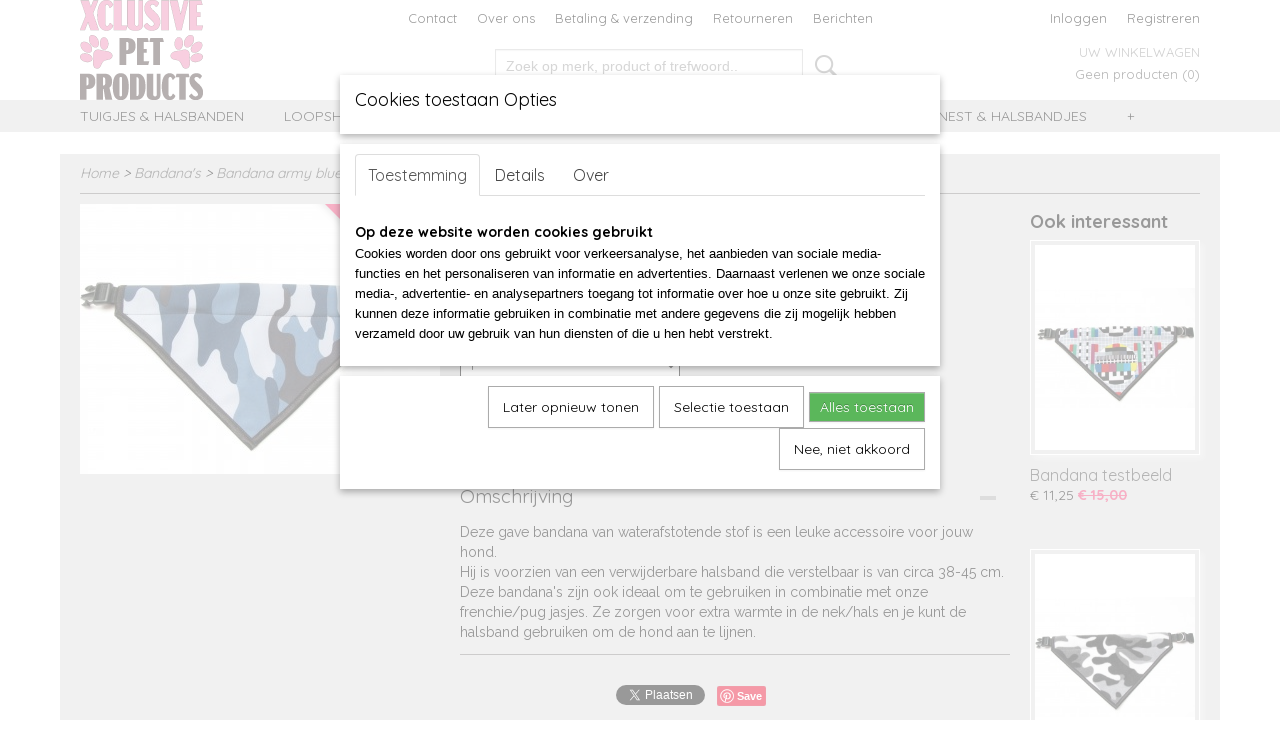

--- FILE ---
content_type: text/html; charset=UTF-8
request_url: https://www.xclusiveshowleads.nl/webshop/bandanas/detail/2396/bandana-army-blue.html
body_size: 10574
content:
<!DOCTYPE html>
<html lang="nl" prefix="og: http://ogp.me/ns#">
<head>
  <script src="/core/javascript/polyfills/polyfills-transpiled.js" defer nomodule></script>
  <meta name="keywords" content="showlijn hond nylabone puppy id bandjes fokkersbenodigdheden tuigjes loopsheidbroekjes"/>
  <meta name="description" content="Verkoop van Xclusive handgemaakte tuigjes, loopsheidbroekjes, puppybandjes, nylabones en meer!"/>
  <meta name="language" content="nl"/>
  <meta name="charset" content="UTF-8"/>
  <meta name="google-site-verification" content="&amp;quot;google-site-verification&amp;quot; content=&amp;quot;vqpsrqTvLF-Y9N5WmKQa4sck9ffZrliS5gEKsSNsyVE"/>
  <meta name="author" content="Xclusive Pet Products"/>
  <meta name="generator" content="IZICMS2.0"/>
  <meta property="msapplication-TileImage" content="https://www.xclusiveshowleads.nl/apple-touch-icon.png?1709654292"/>
  <link href="https://www.xclusiveshowleads.nl/apple-touch-icon.png?1709654292" rel="icon" sizes="400x400"/>
  <link href="https://www.xclusiveshowleads.nl/favicon.ico" rel="icon" sizes="16x16"/>
  <link href="/service/xml/News/atom.xml" rel="alternate" title="Alle berichten"/>
  <link href="/service/xml/News/atom/puppybandjes.xml" rel="alternate" title="Berichten in: Puppybandjes"/>
  <link href="/data/cache/compressedIncludes/compressedIncludes_2363346619_5e5ae0995a46b9f523b62e8e6fad194c.css" rel="stylesheet" media="all"/>
  <link href="https://fonts.googleapis.com/css?family=Raleway:400,700&amp;r=3788&amp;fp=" rel="stylesheet" media="screen"/>
  <link href="https://fonts.googleapis.com/css?family=Quicksand:400,700&amp;r=3788&amp;fp=" rel="stylesheet" media="screen"/>
  <link href="https://fonts.googleapis.com/css?family=Source+Sans+Pro:400,700&amp;r=3788&amp;fp=" rel="stylesheet" media="screen"/>
  <link href="https://fonts.googleapis.com/css?family=Arvo:400,700&amp;r=3788&amp;fp=" rel="stylesheet" media="screen"/>
  <script src="/core/javascript/mootools/mootools-core-1.6.0-transpiled.js?r=3788&amp;fp=416ca23a"></script>
  <script src="/core/javascript/mootools/mootools-more-1.6.0-transpiled.js?r=3788&amp;fp=416ca23a"></script>
  <script src="/modules/Shop/templates/default/js/product_social-transpiled.js?r=3788&amp;fp=416ca23a"></script>
  <script src="https://connect.facebook.net/nl_NL/all.js#xfbml=1?r=3788&amp;fp="></script>
  <script src="https://www.google.com/recaptcha/api.js?r=3788&amp;fp="></script>
  <script src="/core/javascript/lib/helper/LocaleGlobal-minified.js?r=3788&amp;fp=416ca23a" type="module"></script>
  <script src="/core/javascript/lib/helper/LocaleGlobal-transpiled.js?r=3788&amp;fp=416ca23a" defer nomodule></script>
  <script src="/modules/Shop/templates/bootstrap/js/accordion-transpiled.js?r=3788&amp;fp=416ca23a"></script>
  <script src="/modules/Shop/templates/bootstrap/js/pixeldensity-transpiled.js?r=3788&amp;fp=416ca23a"></script>
  <script src="/modules/Shop/templates/bootstrap/js/modal.js?r=3788&amp;fp=08a97038"></script>
  <script src="/modules/Shop/templates/bootstrap/js/product-behaviour-transpiled.js?r=3788&amp;fp=416ca23a"></script>
  <script src="/modules/Shop/templates/bootstrap/js/product_attributes-transpiled.js?r=3788&amp;fp=416ca23a"></script>
  <script src="/modules/Shop/templates/bootstrap/js/cerabox/cerabox-transpiled.js?r=3788&amp;fp=416ca23a"></script>
  <script src="/core/javascript/lib/legacy/Toolbox-minified.js?r=3788&amp;fp=416ca23a" type="module"></script>
  <script src="/core/javascript/lib/legacy/Toolbox-transpiled.js?r=3788&amp;fp=416ca23a" defer nomodule></script>
  <script src="/core/javascript/lib/legacy/Loader-minified.js?r=3788&amp;fp=416ca23a" type="module"></script>
  <script src="/core/javascript/lib/legacy/Loader-transpiled.js?r=3788&amp;fp=416ca23a" defer nomodule></script>
  <script src="/modules/AfterSale/templates/default/js/cookiepolicy.js?r=3788&amp;fp=e5b9b8cb"></script>
  <script src="/templates/responsive-1/js/touch-mootools-transpiled.js?r=3788&amp;fp=416ca23a"></script>
  <script src="/templates/responsive-1/js/category-menu-transpiled.js?r=3788&amp;fp=416ca23a"></script>
  <script src="/templates/responsive-1/js/columnizer-transpiled.js?r=3788&amp;fp=416ca23a"></script>
  <script src="/templates/responsive-1/js/responsive-transpiled.js?r=3788&amp;fp=416ca23a"></script>
  <script src="/templates/responsive-1/js/designListener-transpiled.js?r=3788&amp;fp=416ca23a"></script>
  <script>/*<![CDATA[*/
    document.addEventListener('DOMContentLoaded',function(){
      var evt = document.createEvent('CustomEvent');evt.initCustomEvent( 'designchange', false, false, {"carousel_slide_duration":"5000ms","carousel_slide1_enabled":"-1","carousel_slide1_animation":"fade","carousel_slide1_button_text":"BEKIJK HEM HIER >","carousel_slide1_button_href":"\/","carousel_slide2_enabled":"-1","carousel_slide2_animation":"fade","carousel_slide2_button_text":"","carousel_slide2_button_href":"\/","carousel_slide3_enabled":"-1","carousel_slide3_animation":"slide-left","carousel_slide3_button_text":"","carousel_slide3_button_href":"\/","carousel_slide3_slogan":"VOORBEELDSLIDE 3","carousel_slide4_enabled":"-1","carousel_slide4_animation":"slide-down","carousel_slide4_button_text":"","carousel_slide4_button_href":"\/","carousel_slide4_slogan":"VOORBEELDSLIDE 4","carousel_slide5_enabled":"-1","carousel_slide5_animation":"slide-right","carousel_slide5_button_text":"","carousel_slide5_button_href":"\/","carousel_slide5_slogan":"VOORBEELDSLIDE 5","carousel_slide1_full_image_link":"","carousel_slide1_slogan":"Fashion Template","carousel_slide2_full_image_link":"","carousel_slide2_slogan":"Baby Blue","carousel_slide3_full_image_link":"","carousel_slide4_full_image_link":"","carousel_slide5_full_image_link":""} );document.dispatchEvent(evt);
      Locale.define('nl-NL','Core',{"cancel":"Annuleren","close":"Sluiten"});
      Locale.define('nl-NL','Shop',{"loading":"Een moment geduld alstublieft..","error":"Er is helaas een fout opgetreden.","added":"Toegevoegd","product_added_short":"&#x2713; Toegevoegd aan winkelwagen:","product_not_added":"Het product kon niet worden toegevoegd.","variation_not_given_short":"Kies de gewenste uitvoering:","attribute_dimension_error":"Het veld '%s' bevat een ongeldige waarde.","please_enter_valid_email":"Vul alsjeblieft een geldig e-mailadres in."});
      Locale.define('nl-NL','Cookie',{"cookie_option_heading":"Cookies toestaan Opties","cookie_option_footer":"<div class=buttons><a class='btn cookie-btn' id='cookie-showagain'>Later opnieuw tonen<\/a><a class='btn cookie-btn' id='allow-selection'>Selectie toestaan<\/a><a class='btn cookie-btn-selected' id='allow-all'>Alles toestaan<\/a><\/div>","cookie_option_body":"<div class='cookie-content' id='mainContent'><ul class='nav nav-tabs'><li><a href='#consent'>Toestemming<\/a><\/li><li><a href='#details'>Details<\/a><\/li><li><a href='#about'>Over<\/a><\/li><\/ul><div id='tabData[consent]' class='tabData'><h4 id='shp-cookie-settings'>Op deze website worden cookies gebruikt<\/h4><p>Cookies worden door ons gebruikt voor verkeersanalyse, het aanbieden van sociale media-functies en het personaliseren van informatie en advertenties. Daarnaast verlenen we onze sociale media-, advertentie- en analysepartners toegang tot informatie over hoe u onze site gebruikt. Zij kunnen deze informatie gebruiken in combinatie met andere gegevens die zij mogelijk hebben verzameld door uw gebruik van hun diensten of die u hen hebt verstrekt.<\/p><\/div><div id='tabData[details]' class='tabData'><div class='form-check align-items-center'><h4 id='shp-cookie-settings'>Noodzakelijk<\/h4><input class='form-check-input' type='checkbox' role='switch' id='shp-cookie-ncecessary' checked='checked' disabled='disabled'><\/div><p>Door essenti\u00eble functies zoals paginanavigatie en toegang tot beveiligde delen van de website mogelijk te maken, dragen noodzakelijke cookies bij aan de bruikbaarheid van een website. Deze cookies zijn essentieel voor de correcte werking van de website.<\/p><div class='form-check align-items-center'><h4 id='shp-cookie-settings'>Statistieken<\/h4><input class='form-check-input' type='checkbox' role='switch' id='shp-cookie-statistics' checked='checked'><\/div><p>Statistische cookies verzamelen en verstrekken anonieme gegevens om website-eigenaren te helpen begrijpen hoe gebruikers omgaan met hun sites.<\/p><div class='form-check align-items-center'><h4 id='shp-cookie-settings'>Marketing<\/h4><input class='form-check-input' type='checkbox' role='switch' id='shp-cookie-marketing'><\/div><p>Er worden cookies voor marketingdoeleinden gebruikt om websitegebruikers te volgen. Het doel is om gebruikers relevante en interessante advertenties te tonen, waardoor deze waardevoller worden voor uitgevers en externe marketeers.<\/p><\/div><div id='tabData[about]' class='tabData'><p>Cookies zijn kleine tekstdocumenten die door websites kunnen worden gebruikt om de gebruikerservaring effici\u00ebnter te maken.<\/p><p>De wet bepaalt dat wij cookies op uw apparaat plaatsen als deze strikt noodzakelijk zijn voor de werking van deze website. Voor alle andere soorten cookies hebben wij uw toestemming nodig. wat betekent dat cookies die als noodzakelijk zijn gecategoriseerd, voornamelijk worden verwerkt op basis van AVG-art. 6 (1) (f). Alle overige cookies, dat wil zeggen die van de soorten voorkeuren en advertenties, worden verwerkt op basis van AVG-art. 6 (1) (a) AVG.<\/p><p>Deze website maakt gebruik van unieke soorten cookies. sommige cookies worden geplaatst via aanbiedingen van derden die op onze pagina's verschijnen.<\/p><p>Vermeld uw toestemmings-id en datum wanneer u contact met ons opneemt over uw toestemming.<\/p><\/div><\/div>","analyticsId":"UA-43843266-1","adwordId":"AW-"});
      Locale.use('nl-NL');
  });
  /*]]>*/</script>
  <!-- Global site tag (gtag.js) - Google Analytics -->
  <script async src="https://www.googletagmanager.com/gtag/js?id=UA-43843266-1"></script>
  <script>
    window.dataLayer = window.dataLayer || [];
    function gtag(){dataLayer.push(arguments);}
    gtag('js', new Date());
    gtag('config', 'UA-43843266-1', {"anonymize_ip":true});
  </script>
  <!-- End Google Analytics -->
  <title>Bandana army blue - Bandana's - Xclusive Pet Products</title>
  <meta name="viewport" content="width=device-width, initial-scale=1.0, user-scalable=0, minimum-scale=1.0, maximum-scale=1.0"/>
</head>
<body itemscope itemtype="http://schema.org/WebPage">
<div id="top">
  <div id="topMenu" class="container">
    <div id="logo" onclick="document.location.href='/';"></div>
          <ul class="topMenu">
                  <li><a href="/contact.html">Contact</a></li>
                  <li><a href="/over-ons.html">Over ons</a></li>
                  <li><a href="/betaling--verzenden.html">Betaling & verzending</a></li>
                  <li><a href="/retourneren.html">Retourneren</a></li>
                  <li><a href="/berichten/">Berichten</a></li>
        
      </ul>
      
<div id="basket" class="show_profile">
      <ul>
              <li><a href="/profiel/inloggen.html" rel="nofollow">Inloggen</a></li>
        <li><a href="/profiel/registreren.html">Registreren</a></li>
                </ul>
      <div class="cart">
    <label><a href="/webshop/basket.html" class="basketLink">Uw winkelwagen</a></label>
    <span class="basketPrice">Geen producten <span class="basketAmount">(0)</span></span>
  </div>
</div>
<script type="text/javascript" src="//translate.google.com/translate_a/element.js?cb=googleTranslateElementInit"></script>
<script type="text/javascript">
function googleTranslateElementInit() {
  new google.translate.TranslateElement({
      pageLanguage: 'nl',
      //includedLanguages: 'nl,en,fr,de',
      includedLanguages : '',
      layout: google.translate.TranslateElement.InlineLayout.SIMPLE,
  }, 'google_translate_element');
}
</script>
      </div>
      
    <form action="/zoeken.html" method="get" class="search">
      <input class="query" placeholder="Zoek op merk, product of trefwoord.." type="text" name="q" value="" />
      <button type="submit" class="btn">Zoeken</button>
    </form>
  </div>
  
<div id="menu">
  <div class="container">
    
    <ul class="pull-right">
                                                                                                                  
    </ul>
  
      <ul class="categories">
                          <li class="">
          <a class="dropdown-toggle" href="/webshop/tuigjes--halsbanden/">Tuigjes & halsbanden <b class="caret"></b></a>
            <div class="dropdown">
              <a class="dropdown-heading" href="/webshop/tuigjes--halsbanden/">Tuigjes & halsbanden</a>
              <ul>
                                              <li ><a href="/webshop/tuigjes--halsbanden/mix--match-kies-zelf/" title="Mix &amp; Match: kies zelf!">Mix & Match: kies zelf!</a></li>
                                              <li ><a href="/webshop/tuigjes--halsbanden/tuigen-op-voorraad/" title="Tuigen op voorraad">Tuigen op voorraad</a></li>
                                              <li ><a href="/webshop/tuigjes--halsbanden/halsbanden-op-voorraad/" title="Halsbanden op voorraad">Halsbanden op voorraad</a></li>
              
              </ul>
            </div>
          </li>
                              <li class="">
          <a class="dropdown-toggle" href="/webshop/loopsheidbroekjes/">Loopsheidbroekjes <b class="caret"></b></a>
            <div class="dropdown">
              <a class="dropdown-heading" href="/webshop/loopsheidbroekjes/">Loopsheidbroekjes</a>
              <ul>
                                              <li ><a href="/webshop/loopsheidbroekjes/maat-s/" title="Maat S">Maat S</a></li>
                                              <li ><a href="/webshop/loopsheidbroekjes/maat-m/" title="Maat M">Maat M</a></li>
                                              <li ><a href="/webshop/loopsheidbroekjes/maat-l/" title="Maat L">Maat L</a></li>
                                              <li ><a href="/webshop/loopsheidbroekjes/maat-xl/" title="Maat XL">Maat XL</a></li>
                                              <li ><a href="/webshop/loopsheidbroekjes/franse-bulldog/" title="Franse Bulldog">Franse Bulldog</a></li>
              
              </ul>
            </div>
          </li>
                              <li class="">
          <a class="dropdown-toggle" href="/webshop/frenchie--pug-stuff/">Frenchie / Pug stuff <b class="caret"></b></a>
            <div class="dropdown">
              <a class="dropdown-heading" href="/webshop/frenchie--pug-stuff/">Frenchie / Pug stuff</a>
              <ul>
                                              <li ><a href="/webshop/frenchie--pug-stuff/frenchie-loopsheidbroekjes/" title="Frenchie loopsheidbroekjes">Frenchie loopsheidbroekjes</a></li>
                                              <li ><a href="/webshop/frenchie--pug-stuff/frenchie--pug-jasjes/" title="Frenchie / Pug jasjes">Frenchie / Pug jasjes</a></li>
                                              <li ><a href="/webshop/frenchie--pug-stuff/frenchie--pug-sweaters/" title="Frenchie / Pug sweaters">Frenchie / Pug sweaters</a></li>
              
              </ul>
            </div>
          </li>
                              <li class="">
          <a class="dropdown-toggle" href="/webshop/autogordels/">Autogordels <b class="caret"></b></a>
            <div class="dropdown">
              <a class="dropdown-heading" href="/webshop/autogordels/">Autogordels</a>
              <ul>
                                              <li ><a href="/webshop/autogordels/autogordel-enkel/" title="Autogordel enkel">Autogordel enkel</a></li>
                                              <li ><a href="/webshop/autogordels/autogordel-dubbel/" title="Autogordel dubbel">Autogordel dubbel</a></li>
              
              </ul>
            </div>
          </li>
                                <li class=""><a href="/webshop/treat-bags/">Treat bags</a></li>
                              <li class="">
          <a class="dropdown-toggle" href="/webshop/nest--halsbandjes/">Nest & halsbandjes <b class="caret"></b></a>
            <div class="dropdown">
              <a class="dropdown-heading" href="/webshop/nest--halsbandjes/">Nest & halsbandjes</a>
              <ul>
                                              <li ><a href="/webshop/nest--halsbandjes/puppy-halsband-deluxe/" title="Puppy halsband deluxe">Puppy halsband deluxe</a></li>
                                              <li ><a href="/webshop/nest--halsbandjes/puppy-halsband-basic/" title="Puppy halsband basic">Puppy halsband basic</a></li>
                                              <li ><a href="/webshop/nest--halsbandjes/puppy-veiligheidsbandjes/" title="Puppy veiligheidsbandjes">Puppy veiligheidsbandjes</a></li>
                                              <li ><a href="/webshop/nest--halsbandjes/puppy-setjes-opop/" title="Puppy setjes op=op">Puppy setjes op=op</a></li>
              
              </ul>
            </div>
          </li>
                              <li class="">
          <a class="dropdown-toggle" href="/webshop/showlijnen/">Showlijnen <b class="caret"></b></a>
            <div class="dropdown">
              <a class="dropdown-heading" href="/webshop/showlijnen/">Showlijnen</a>
              <ul>
                                              <li ><a href="/webshop/showlijnen/showlijn-basic/" title="Showlijn basic">Showlijn basic</a></li>
                                              <li ><a href="/webshop/showlijnen/showlijn-strass/" title="Showlijn strass">Showlijn strass</a></li>
                                              <li ><a href="/webshop/showlijnen/5-euro-opruiming/" title="5 euro opruiming">5 euro opruiming</a></li>
              
              </ul>
            </div>
          </li>
                                <li class=""><a href="/webshop/nylabone/">Nylabone</a></li>
                                <li class=""><a href="/webshop/bandanas/">Bandana's</a></li>
                              <li class="">
          <a class="dropdown-toggle" href="/webshop/halsbanden--lijnen/">Halsbanden & Lijnen <b class="caret"></b></a>
            <div class="dropdown">
              <a class="dropdown-heading" href="/webshop/halsbanden--lijnen/">Halsbanden & Lijnen</a>
              <ul>
                                              <li ><a href="/webshop/halsbanden--lijnen/antislip-lijnen/" title="Antislip lijnen">Antislip lijnen</a></li>
                                              <li ><a href="/webshop/halsbanden--lijnen/lijnen/" title="Lijnen">Lijnen</a></li>
                                              <li ><a href="/webshop/halsbanden--lijnen/gevoerde-halsbanden/" title="Gevoerde halsbanden">Gevoerde halsbanden</a></li>
                                              <li ><a href="/webshop/halsbanden--lijnen/halsband-met-lijn/" title="Halsband met lijn">Halsband met lijn</a></li>
              
              </ul>
            </div>
          </li>
                                <li class=""><a href="/webshop/opop/">OP=OP</a></li>
                                <li class=""><a href="/webshop/staartzak-paard/">Staartzak paard</a></li>
              
          </ul>
      </div>
</div>
<div class="visible-phone mobileHeader">
  <a href="#" class="openMobileMenu"></a>
  <form action="/zoeken.html" method="get" class="search">
    <input class="query" type="text" name="q" value="" />
    <button type="submit" class="btn">Zoeken</button>
  </form>
</div>
<script type="text/javascript">
  // Make the update menu function global
  var updateMenu = {};
  var category_menu;
  window.addEvent( 'domready', function ()
  {
    var elements = $$('.dropdown-toggle');
    var closeTimeout;
    var opt = {
      translations:{
        TEMPLATE_OTHER_CATEGORIES:'Overige categorie&euml;n',
        TEMPLATE_MENU_OVERFLOW_LABEL: '+'
      }
    }
    // Emulate hover in JS so we can control the hover behaviour on mobile browsers
    var ios10fix = false; // IOS10 has a bug where it triggers an extra click event on the location of the finger (even when mouseup is stopped) in the menu when it has less than 8 items...
    $('menu').getElements( 'a' ).each( function ( el ) {
      el.addEvent( 'mouseenter', function () { this.addClass('hover'); } );
      el.addEvent( 'mouseleave', function () { this.removeClass('hover'); } );
      el.addEvent( 'click', function ( e ) { if ( ios10fix ) e.stop(); } );
    } );
    // Global function to add drop-down behaviour to newly added menu items
    updateMenu = function () {
      var newElements = $$('.dropdown-toggle');
      newElements.each( function ( el ) {
        if ( -1 === elements.indexOf( el ) ) {
          el.addEvent( 'mouseenter', function () { el.addClass('hover'); } );
          el.addEvent( 'mouseleave', function () { el.removeClass('hover'); } );
          addMenuBehaviour( el );
        }
      } );
      // Add new elements to local list
      elements = newElements;
    }
    var addMenuBehaviour = function ( el ) {
      // Handle opening the menu
      el.addEvent( 'mouseover', openMenu );
      // Handle delayed menu close after mouse leave
      el.getParent('li').addEvent('mouseleave', function () {
        // Don't close when hovering a submenu-enabled item in the '+' menu
        if ( el.getParent( '.__all_categories' ) && el.getParent( '.dropdown' ) ) return;
        // Ignore mouseleave events when in mobile mode (needed for windows phone)
        if ( document.body.hasClass( 'mobile' ) ) return;
        closeTimeout = setTimeout( closeAll, 300 );
      } );
      el.getParent('li').addEvent('mouseenter', function () {
        clearTimeout( closeTimeout );
      } );
      // Also open menu on tap
      el.addEvent( 'tap', function ( e ) {
        if ( e.type == 'touchend' ) {
          openMenu.call(el, e);
          ios10fix = true;
          setTimeout( function () { ios10fix = false; }, 500 );
        }
      } );
    }
    var closeAll = function () {
      elements.getParent().removeClass('open');
      clearTimeout( closeTimeout );
    }
    var openMenu = function (e) {
      // Ignore mouseover events when in mobile mode
      if ( e.type == 'mouseover' && document.body.hasClass( 'mobile' ) ) return;
      if ( this.getParent( '.__all_categories' ) && this.getParent( '.dropdown' ) ) {
        if ( e.type == "touchend" ) document.location.href = this.get('href'); // Feign a click for touch actions (emulated click is blocked)
        return true;
      }
      // Already open.. Close when in mobile mode
      if ( this.getParent( 'li.open' ) ) {
        if ( e.type == "touchend" ) {
          closeAll();
        }
        return;
      }
      // Close all menu's
      elements.getParent().removeClass('open');
      // Prevent unexpected closing
      clearTimeout( closeTimeout );
      // Skip if disabled
      if ( this.hasClass('disabled') || this.match(':disabled') ) return;
      var dropdownMenu = this.getParent().getElement( '.dropdown' );
      if ( !dropdownMenu || !dropdownMenu.getElement('li') ) return; // Skip if empty
      dropdownMenu.setStyle( 'visibility', 'hidden' );
      this.getParent().addClass('open'); // open up selected
      var paddingTop = dropdownMenu.getStyle( 'padding-top' ).toInt();
      var dropdownMenuHeight = dropdownMenu.getSize().y - paddingTop - dropdownMenu.getStyle( 'padding-bottom' ).toInt();
      dropdownMenu.setStyles( {height:0,visibility:'visible', paddingTop: paddingTop + 10} );
      dropdownMenu.set( 'morph', {duration: 300, transition: 'sine:out', onComplete:function () { dropdownMenu.setStyle( 'height', 'auto' ); } } );
      dropdownMenu.morph( {height:dropdownMenuHeight, paddingTop: paddingTop} );
    };
    // Add behaviour to all drop-down items
    elements.each( addMenuBehaviour );
    // Init category menu
    category_menu = new CategoryMenu( opt );
  } );
</script>
  
  <div id="breadcrumbs" class="container">
    <div class="border-bottom">
      <a href="/" title="Home">Home</a> &gt; <a href="/webshop/bandanas/" title="Bandana's">Bandana's</a> &gt; <a href="" title="Bandana army blue">Bandana army blue</a>
    </div>
  </div>
<div class="container" id="site">
  <div class="row">
          <div class="span12">
        <div class="iziSection" id="section_main"><div id="section_main_0" class="ShopModule iziModule"><div class="basketAction iziAction">
<div id="basket" class="show_profile">
      <ul>
              <li><a href="/profiel/inloggen.html" rel="nofollow">Inloggen</a></li>
        <li><a href="/profiel/registreren.html">Registreren</a></li>
                </ul>
      <div class="cart">
    <label><a href="/webshop/basket.html" class="basketLink">Uw winkelwagen</a></label>
    <span class="basketPrice">Geen producten <span class="basketAmount">(0)</span></span>
  </div>
</div>
<script type="text/javascript" src="//translate.google.com/translate_a/element.js?cb=googleTranslateElementInit"></script>
<script type="text/javascript">
function googleTranslateElementInit() {
  new google.translate.TranslateElement({
      pageLanguage: 'nl',
      //includedLanguages: 'nl,en,fr,de',
      includedLanguages : '',
      layout: google.translate.TranslateElement.InlineLayout.SIMPLE,
  }, 'google_translate_element');
}
</script><div class='clear'></div></div></div><div id="section_main_1" class="ShopModule iziModule"><div class="productAction iziAction">
<div class="row">
  <div itemscope itemtype="http://schema.org/Product">
            <meta itemprop="itemCondition" content="http://schema.org/NewCondition" />
          <div class="imageContainer span4">
      <div class="imageCanvas">
                    <div class="product-ribbon">
                              -25%
                          </div>
      
              <a href="/data/upload/Shop/images/img5634.png" id="productImage-2274" class="cerabox active" title="Bandana army blue">
          <img src="/modules/Shop/templates/bootstrap/images/placeholder.png" data-src="/data/upload/Shop/images/360x1000x0_img5634.png" alt="Bandana army blue"/>
          <meta itemprop="image" content="https://www.xclusiveshowleads.nl/data/upload/Shop/images/img5634.png" />
        </a>
      
      </div>
          &nbsp;
    </div>
    <div class="span6">
      <div class="productProperties test">
        <div id="productDetail" class="productDetail">
          <h1 itemprop="name">Bandana army blue</h1>
<meta itemprop="ProductID" content="2396" />
<meta itemprop="url" content="https://www.xclusiveshowleads.nl/webshop/bandanas/detail/2396/bandana-army-blue.html" />
<div class="price" itemprop="offers" itemscope itemtype="http://schema.org/Offer">
      <span class="discountPrice">&euro; 15,00</span>
      <span class="test1" style="display:none;">&euro; 15,00</span>
    <span class="test2" style="display:none;">&euro; 11,25</span>
    <span class="strong price test">&euro; 11,25</span>
    <meta itemprop="price" content="11.25"/>
    <meta itemprop="priceCurrency" content="EUR"/>
    
  
  
<div class="in-stock">
  <span class="indicator">&#x2713;</span> Op voorraad
  <link itemprop="availability" href="http://schema.org/InStock"/>
</div>
  <div class="form">
    <form>
      <input type="hidden" name="product_id" value="2396"/>
          <input type="hidden" name="price" value="1500"/>
      <input type="hidden" name="sale_price" value="1125"/>
      <input type="hidden" name="currency" value="EUR"/>
      <div class="row">
      
                  <div class="span3">
            <label for="product_amount_2396">Aantal</label>
            <select name="amount[2396]" id="product_amount_2396">
                          <option value="1" selected="selected">1</option>
                        </select>
          </div>
                </div>
              <button class="btn cancel">Annuleren</button>
        <button class="btn buy" data-product_id="2396">In winkelwagen</button>                      </form>
  </div>
</div>
  
        </div>
      </div>
          <div class="accordion accordion-open">
        <div class="accordion-heading">Omschrijving</div>
        <span itemprop="description"><p>Deze gave bandana van waterafstotende stof is een leuke accessoire voor jouw hond.&nbsp;<br />Hij is voorzien van een verwijderbare halsband die verstelbaar is van circa 38-45 cm.&nbsp;<br />Deze bandana's zijn ook ideaal om te gebruiken in combinatie met onze frenchie/pug jasjes. Ze zorgen voor extra warmte in de nek/hals en je kunt de halsband gebruiken om de hond aan te lijnen.&nbsp;</p></span>
      </div>
    
    
    
          <div id="social_container" class="social">
                        <div class="fb-like" data-href="https://www.xclusiveshowleads.nl/webshop/bandanas/detail/2396/bandana-army-blue.html" data-layout="button" data-action="like" data-show-faces="false" data-share="true"></div>
                                                                <a href="https://twitter.com/share" class="twitter-share-button" data-text="" data-count="none">Tweet</a>
          <script>
            !function(d,s,id) {
              var js, fjs = d.getElementsByTagName(s)[0];
              if(!d.getElementById(id)) {
                js = d.createElement(s);
                js.id = id;
                js.src = 'https://platform.twitter.com/widgets.js';
                fjs.parentNode.insertBefore(js,fjs);
              }
            }(document, 'script', 'twitter-wjs');
          </script>
                                                                        <div style="display: inline-block; vertical-align: top;">
            <script src="https://platform.linkedin.com/in.js">lang: en_US;</script>
            <script type="IN/Share"></script>
          </div>
                                                <a href="https://www.pinterest.com/pin/create/button/" data-pin-do="buttonBookmark"><img src="https://assets.pinterest.com/images/pidgets/pinit_fg_en_rect_gray_20.png" alt="Pinterest"/></a>
          <script async defer src="https://assets.pinterest.com/js/pinit.js"></script>
                      
      </div>
    
    <div style="display:none;" class="testingvalues2">
           </div>
    </div>
  </div>
  
    <div class="span2 similarProducts">
    <h3>Ook interessant</h3>
          <div class="product">
        <div class="thumbnail">
          <a href="/webshop/bandanas/detail/2395/bandana-testbeeld.html" title="Bandana testbeeld" data-background="/data/upload/Shop/images/255x1000x0_img5629.png"></a>
        </div>
        <div class="name">
          <a href="/webshop/bandanas/detail/2395/bandana-testbeeld.html" class="active" title="Bandana testbeeld">Bandana testbeeld</a>
        </div>
        <div class="price">
                              <span class="price">&euro; 11,25</span>
            <span class="discountPrice">&euro; 15,00</span>
                          </div>
      </div>
          <div class="product">
        <div class="thumbnail">
          <a href="/webshop/bandanas/detail/2385/bandana-army.html" title="Bandana army" data-background="/data/upload/Shop/images/255x1000x0_img5633.png"></a>
        </div>
        <div class="name">
          <a href="/webshop/bandanas/detail/2385/bandana-army.html" class="active" title="Bandana army">Bandana army</a>
        </div>
        <div class="price">
                              <span class="price">&euro; 11,25</span>
            <span class="discountPrice">&euro; 15,00</span>
                          </div>
      </div>
          <div class="product">
        <div class="thumbnail">
          <a href="/webshop/bandanas/detail/2386/bandana-army-1.html" title="Bandana army" data-background="/data/upload/Shop/images/255x1000x0_img5631.png"></a>
        </div>
        <div class="name">
          <a href="/webshop/bandanas/detail/2386/bandana-army-1.html" class="active" title="Bandana army">Bandana army</a>
        </div>
        <div class="price">
                              <span class="price">&euro; 11,25</span>
            <span class="discountPrice">&euro; 15,00</span>
                          </div>
      </div>
    
  </div>
  </div>
<script>
  document.addEvent( 'domready', function () {
    try {
      document.getElements('a.cerabox').cerabox( {
        events: {
          onOpen: function(current_item, collection) {
            var background_color = current_item.getStyle('background-color');
            if( background_color == 'transparent' ) {
              background_color = $('site').getStyle('background-color');
            }
            $('cerabox').setStyle('background-color', background_color);
          }
        }
      });
      var options = {
        variations: {},
        product_id: null
      };
      
      options.product_id = 2396;
      var productAttributes = new ProductAttributes( options );
      productAttributes.addBehaviour();
      var canvas = document.getElement( '.imageCanvas' );
      var selector = document.getElement( '.imageSelector' );
      if ( !selector ) return;
      // Trigger size setting after all images are loaded
      window.addEvent( 'load', function () {
        canvas.setStyle( 'height', canvas.getElement('.active').getSize().y );
        productAttributes.switchVariationImage();
      } );
      selector.getElements( 'a' ).each( function ( a ) {
        a.addEvent( 'click', function ( e ) {
          e.stop();
          var target = $( a.get( 'rel' ) );
          if ( target ) {
            document.getElements( '.imageContainer .active' ).removeClass( 'active' );
            a.addClass( 'active' );
            target.addClass( 'active' );
            canvas.setStyle( 'height', target.getSize().y );
          }
        } );
      } );
    } catch (e) {
      if ( typeof TraceKit !== 'undefined') {
        TraceKit.report(e);
      } else {
        throw e;
      }
    }
  } );
</script>
<div class='clear'></div></div></div></div>
      </div>
      </div>
  <div class="row">
    <div class="span12"><div class="iziSection iziStaticSection" id="section_footer"></div></div>
  </div>
</div>
  
  
    
  
  
                                                                                                              
  <footer>
    <div class="container">
      <div class="row">
              <div class="span3" id="footer_menu">
          <h3>Informatie</h3>
          <ul>
                                                                                                      <li>
                <a href="/voorwaarden.html">Voorwaarden</a>
              </li>
                                                <li>
                <a href="/privacyverklaring.html">Privacyverklaring</a>
              </li>
                                                <li>
                <a href="/betaling--verzenden.html">Betaling & verzending</a>
              </li>
                                                                      <li>
                <a href="/retourneren.html">Retourneren</a>
              </li>
                                                                                        
          </ul>
        </div>
              
                    
      <div class="span3" id="footer_categories">
                  <h3>Categorie&euml;n</h3>
          <ul>
                          <li><a href="/webshop/tuigjes--halsbanden/">Tuigjes & halsbanden</a></li>
                          <li><a href="/webshop/loopsheidbroekjes/">Loopsheidbroekjes</a></li>
                          <li><a href="/webshop/frenchie--pug-stuff/">Frenchie / Pug stuff</a></li>
                          <li><a href="/webshop/autogordels/">Autogordels</a></li>
                          <li><a href="/webshop/treat-bags/">Treat bags</a></li>
                          <li><a href="/webshop/nest--halsbandjes/">Nest & halsbandjes</a></li>
                          <li><a href="/webshop/showlijnen/">Showlijnen</a></li>
                          <li><a href="/webshop/nylabone/">Nylabone</a></li>
                          <li><a href="/webshop/bandanas/">Bandana's</a></li>
                          <li><a href="/webshop/halsbanden--lijnen/">Halsbanden & Lijnen</a></li>
                          <li><a href="/webshop/opop/">OP=OP</a></li>
                          <li><a href="/webshop/staartzak-paard/">Staartzak paard</a></li>
            
          </ul>
          <script type="text/javascript">
            window.addEvent( 'domready', function () {
              category_columnizer = new ListColumnizer( { list:document.getElement( "footer #footer_categories ul" ), gridColumns: 3, minColumnWidth: 180 } );
            } );
          </script>
              </div>
              <div class="span3">
          <div class="iziSection iziStaticSection" id="section_footerColumn"><div id="section_footerColumn_0" class="SnippetsModule iziModule"><div class="loadAction iziAction"><fb:like layout="box_count"></fb:like>
<script>(function(d, s, id) {
  var js, fjs = d.getElementsByTagName(s)[0];
  if (d.getElementById(id)) return;
  js = d.createElement(s); 
  js.id = id;
  js.src = "//connect.facebook.net/nl_NL/all.js#xfbml=1";
  fjs.parentNode.insertBefore(js, fjs);
}(document, "script", "facebook-jssdk"));</script><div class='clear'></div></div></div><div id="section_footerColumn_1" class="SnippetsModule iziModule"><div class="loadAction iziAction"><div class='clear'></div></div></div></div>
        </div>
      
              <div class="span3" id="payment_methods">
          <h3>Betaalmethodes</h3>
          
<ul class="payment-methods">
    <li class="sprite-ideal" title="Ideal"></li>
      <li class="sprite-mistercash" title="Mistercash"></li>
      <li class="sprite-kbc" title="Kbc"></li>
      <li class="sprite-belfius" title="Belfius"></li>
      <li class="sprite-sofort" title="Sofort"></li>
      <li class="sprite-giropay" title="Giropay"></li>
      <li class="sprite-paypal" title="Paypal"></li>
      <li class="sprite-banktransfer" title="Banktransfer"></li>
  
</ul>
        </div>
            </div>
    </div>
  </footer>
  <p class="copyright">
      
      
    &copy; 2026 www.xclusiveshowleads.nl
        - Powered by Shoppagina.nl
    </p>
  
  
<div id="cookiepolicy" class="cookiepolicy-type-1">
  <div class="container"> 
    <div class="message"><p>Wij maken gebruik van cookies om onze website te verbeteren, om het verkeer op de website te analyseren, om de website naar behoren te laten werken en voor de koppeling met social media. Door op Ja te klikken, geef je toestemming voor het plaatsen van alle cookies zoals omschreven in onze privacy- en cookieverklaring.</p></div>
    <div class="buttons">
      <a href="#cookiepolicy-options" class="btn btn-success">Cookie Opties</a>
      <a href="#cookiepolicy-accept" class="btn btn-success">Ja, ik ga akkoord</a>
      <a href="#cookiepolicy-deny" class="btn">Nee, niet akkoord</a>
    </div>
  </div>
</div>
</body>
</html>
